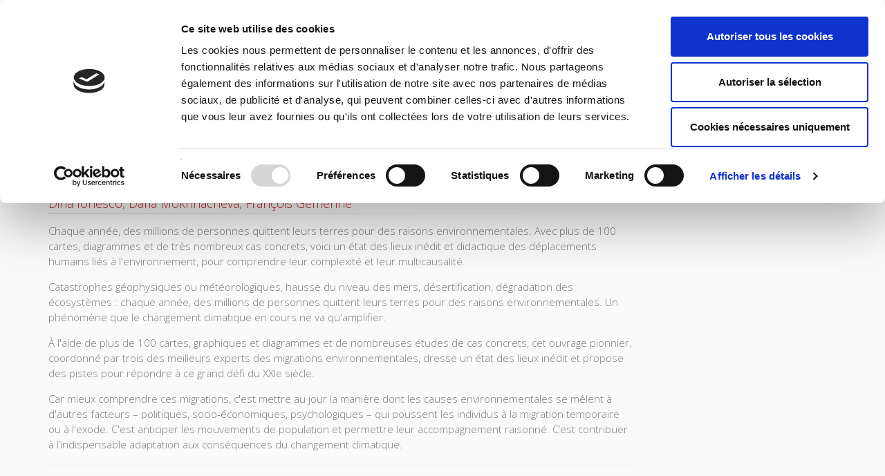

--- FILE ---
content_type: text/html;charset=UTF-8
request_url: https://www.pressesdesciencespo.fr/fr/book/?gcoi=27246100083690&printBook=1
body_size: 59026
content:
<!DOCTYPE html>
<!--[if IE 9]> <html lang="en" class="ie9"> <!--[endif]-->
<!--[if !IE]><!-->
<html lang="en">
	<!--<![endif]-->

	<head>
		<meta charset="utf-8">
		<meta name="author" content="giantchair.com">
			
	
	   <script id="Cookiebot" src="https://consent.cookiebot.com/uc.js" data-cbid="d0f665df-5522-4200-9cfa-f292a4b8a170" data-blockingmode="auto" type="text/javascript"></script>


		<!-- Mobile Meta -->
		<meta name="viewport" content="width=device-width, initial-scale=1.0">
		<!-- Favicon -->
		<link rel="shortcut icon" href="/gcdsimages/favicon.ico">
	
		<!-- Web Fonts -->
		<link href='//fonts.googleapis.com/css?family=Roboto:400,300,300italic,400italic,500,500italic,700,700italic' rel='stylesheet' type='text/css'>
		<link href='//fonts.googleapis.com/css?family=Roboto+Condensed:400,300,300italic,400italic,700,700italic' rel='stylesheet' type='text/css'>
		<link href='//fonts.googleapis.com/css?family=Raleway:700,400,300' rel='stylesheet' type='text/css'>
		<link href='//fonts.googleapis.com/css?family=Lato:900' rel='stylesheet' type='text/css'>
		<link href='//fonts.googleapis.com/css?family=PT+Serif' rel='stylesheet' type='text/css'>
	
		<!-- Cormorant FONTS -->
		<link href="//fonts.googleapis.com/css?family=Cormorant+SC:600" rel="stylesheet">
		<!-- Cinzel+Decorative -->
		<link href="https://fonts.googleapis.com/css?family=Cinzel+Decorative:400,700,900" rel="stylesheet"> 	
			
		<!-- Bootstrap core CSS -->
		<link href="/gcshared/GCresponsiveV1/css/bootstrap.css" rel="stylesheet">

		<!-- Font Awesome CSS -->
		<link href="/gcshared/GCresponsiveV1/fonts/font-awesome/css/font-awesome.css" rel="stylesheet">

		<!-- Fontello CSS -->
		<link href="/gcshared/GCresponsiveV1/fonts/fontello/css/fontello.css" rel="stylesheet">
		
		<!-- Full Calendar CSS file -->
		<link href="/gcshared/GCresponsiveV1/plugins/fullcalendar/fullcalendar.css" rel="stylesheet">
		
		<!-- jPlayer CSS file -->
		<link href="/gcshared/GCresponsiveV1/plugins/jPlayer/css/jplayer.blue.monday.min.css" rel="stylesheet">
			
		<!-- Plugins -->
		<link href="/gcshared/GCresponsiveV1/plugins/magnific-popup/magnific-popup.css" rel="stylesheet">
		
		 	<!-- LOADING FONTS AND ICONS -->
			<link href="https://fonts.googleapis.com/css?family=Open+Sans:300,400,600,700,800&display=swap" rel="stylesheet">
			
			<link rel="stylesheet" type="text/css" href="/gcshared/GCresponsiveV1/plugins/rslider-new/fonts/pe-icon-7-stroke/css/pe-icon-7-stroke.css">
			<link rel="stylesheet" type="text/css" href="/gcshared/GCresponsiveV1/plugins/rslider-new/fonts/font-awesome/css/font-awesome.css">
	
			<!-- REVOLUTION STYLE SHEETS -->
			<link rel="stylesheet" type="text/css" href="/gcshared/GCresponsiveV1/plugins/rslider-new/css/settings.css">
			<!-- REVOLUTION LAYERS STYLES -->	
			
		
		<link href="/gcshared/GCresponsiveV1/css/animations.css" rel="stylesheet">
		<link href="/gcshared/GCresponsiveV1/plugins/owl-carousel/owl.carousel.css" rel="stylesheet">
		<link href="/gcshared/GCresponsiveV1/plugins/owl-carousel/owl.transitions.css" rel="stylesheet">
		<link href="/gcshared/GCresponsiveV1/plugins/hover/hover-min.css" rel="stylesheet">
		<link href="/gcshared/GCresponsiveV1/plugins/morphext/morphext.css" rel="stylesheet">
		
		<!-- slick slider CSS file -->
		<link href="/gcshared/GCresponsiveV1/plugins/slick-slider/slick.css" rel="stylesheet">
		<link href="/gcshared/GCresponsiveV1/plugins/slick-slider/slick-theme.css" rel="stylesheet">
				
		<!-- jQuery-ui CSS file -->
		<link href="/gcshared/GCresponsiveV1/plugins/jQuery-ui/jquery-ui.css" rel="stylesheet">
		
		<!-- Full Calendar CSS file -->
		<link href="/gcshared/GCresponsiveV1/plugins/fullcalendar/fullcalendar.css" rel="stylesheet">
			
		<!-- datepicker CSS file -->
		<link href="/gcshared/GCresponsiveV1/plugins/datepicker/datepicker.min.css" rel="stylesheet">
				
		<!-- MediaPlayer CSS file -->
		<link href="/gcshared/GCresponsiveV1/plugins/mediaelementPlayer/mediaelementplayer.css" rel="stylesheet">

		<!-- the project core CSS file -->
		<link href="/gcshared/GCresponsiveV1/css/style.css" rel="stylesheet" >

		<!-- Color Scheme -->
		<link href="/gcshared/GCresponsiveV1/css/skins/vivid_red.css" rel="stylesheet">
		
				 
		<!-- GCresponsiveV1 css --> 
		<link href="/gcshared/GCresponsiveV1/css/GCresponsiveV1.css?v=1.4.1" rel="stylesheet">
			
		<!-- application custom css -->	
		<link href="/assets/css/sciencespo.css" rel="stylesheet">
			
		
						
			<!-- Google Analytics -->
			<script>
			(function(i,s,o,g,r,a,m){i['GoogleAnalyticsObject']=r;i[r]=i[r]||function(){
			(i[r].q=i[r].q||[]).push(arguments)},i[r].l=1*new Date();a=s.createElement(o),
			m=s.getElementsByTagName(o)[0];a.async=1;a.src=g;m.parentNode.insertBefore(a,m)
			})(window,document,'script','https://www.google-analytics.com/analytics.js','ga');
			
			ga('create', 'UA-1969777-12', 'none');
			ga('send', 'pageview');
			</script>
			<!-- End Google Analytics -->
			
			
				
		
		<script async src="https://static.addtoany.com/menu/page.js"></script>
	<link rel="canonical" href="/fr/book/?GCOI=27246100083690" /><meta property="og:image:secure_url" content="https://www.pressesdesciencespo.fr/fr/resources/titles/27246100083690/images/27246100083690L.jpg">
<meta property="og:image" content="http://www.pressesdesciencespo.fr/fr/resources/titles/27246100083690/images/27246100083690L.jpg">
<meta property="og:image:width" content="702"> 
<meta property="og:image:height" content="1000"> 
<meta property="og:title" content="Atlas des migrations environnementales - Presses de Sciences Po">
<meta property="og:description" content="Dina Ionesco, Daria Mokhnacheva, François Gemenne - Chaque année, des millions de personnes quittent leurs terres pour des raisons environnementales. Avec plus de 100 cartes, diagrammes et de très nombreux cas concrets, voici un état des lieux inédit">
<title>Atlas des migrations environnementales - Presses de Sciences Po</title>
<meta name="description" content="Dina Ionesco, Daria Mokhnacheva, François Gemenne - Chaque année, des millions de personnes quittent leurs terres pour des raisons environnementales. Avec plus de 100 cartes, diagrammes et de très nombreux cas concrets, voici un état des lieux inédit">
<meta name="ROBOTS" content="index,follow">
</head>
	
	
	<body class="no-trans sciencespo">
		
		<!-- scrollToTop -->
		<!-- ================ -->
		<div class="scrollToTop circle"><i class="icon-up-open-big"></i></div>
		
		<!-- page wrapper start -->
		<!-- ================ -->
		<div class="page-wrapper"> 
<div id="page-start"></div>
			<!-- cookies alert container -->		
				

			<!-- header-container start -->
			<div class="header-container">
			 
			
				<!-- header-top start -->
				<!-- classes:  -->
				<!-- "dark": dark version of header top e.g. class="header-top dark" -->
				<!-- "colored": colored version of header top e.g. class="header-top colored" -->
				<!-- ================ -->
				<div class="header-top colored ">
					<div class="container">
						<div class="row">
							<div class="col-xs-3 col-sm-6 col-md-9">
								
								<!-- header-top-first start -->
								<!-- ================ -->
								<div class="header-top-first clearfix">
									
									
									
									
								</div>
								<!-- header-top-first end -->
							</div>
							<div class="col-xs-9 col-sm-6 col-md-3">
								<div class="header-top-menu clearfix">
									<!-- header-top-second start -->
									<!-- ================ -->
									<div id="header-top-second"  class="clearfix">
										<!-- header top dropdowns start -->
										<!-- ================ -->
										<div class="header-top-dropdown text-right">
											
												
<div class="btn-group dropdown">
			<button type="button" class="btn dropdown-toggle btn-default btn-sm" data-toggle="dropdown">
			<i class="fa fa-globe pr-10"></i> Français </button>
			<ul class="dropdown-menu dropdown-menu-right dropdown-animation">
				  
				   <li>
						<a href="https://www.pressesdesciencespo.fr/en/book/?gcoi=27246100083690&printBook=1" class="btn btn-default btn-xs">English</a>
						
				   </li>
				   
		  </ul>
</div>
											
										</div>
										<!--  header top dropdowns end -->
									</div>
									<!-- header-top-second end -->
								
								
									<!-- header dropdown buttons -->
									<div class="header-dropdown-buttons hidden-xs ">
										<div class="btn-group dropdown">
											<button type="button" data-placement="bottom" title=" Rechercher " class="btn dropdown-toggle searchbarshow" data-toggle="dropdown"><i class="icon-search"></i></button>
											<ul class="dropdown-menu dropdown-menu-right dropdown-animation">
												<li>
													<form role="search" class="search-box margin-clear" method="get" action="https://www.pressesdesciencespo.fr/fr/search/">
														<input type="hidden" name="fa" value="results">
														
																<input type="hidden" class="form-control" id="csrftoken" value="34B9434D5B64FA7A462F93F9D2ED09EE7DD6F10B" name="csrftoken">
														  	
														<div class="form-group has-feedback">
															<input type="text" class="form-control lowercase" value="" placeholder=" Rechercher " name="searchtext">
															<i class="icon-search form-control-feedback" id="quicksearchbutton"></i>
															<a href="https://www.pressesdesciencespo.fr/fr/advancedsearch/" class="lowercase pull-right"> Recherche avancée </a>
														</div>
													</form>
												</li>
											</ul>
										</div>
										<div class="btn-group ">
																			
											<a data-toggle="tooltip" data-placement="bottom" title=" Panier d'achats "  href="https://www.pressesdesciencespo.fr/fr/cart" class="btn dropdown-toggle"><i class="icon-basket-1"></i></a> 
											
										</div>
										<div class="btn-group ">
											
											<a data-toggle="tooltip" data-placement="bottom" title=" Mon compte " href="https://www.pressesdesciencespo.fr/fr/account" class="btn dropdown-toggle"><i class="fa fa-user"></i></a>
											
										</div>
											
									</div>
									<!-- header dropdown buttons end-->
									
								</div>
			</div>
						</div>
					</div>
				</div>
				<!-- header-top end -->
					
				<!-- header start -->
				<!-- classes:  -->
				<!-- "fixed": enables fixed navigation mode (sticky menu) e.g. class="header fixed clearfix" -->
				<!-- "dark": dark version of header e.g. class="header dark clearfix" -->
				<!-- "full-width": mandatory class for the full-width menu layout -->
				<!-- "centered": mandatory class for the centered logo layout -->
				<!-- ================ --> 
				<header class="header   fixed   clearfix">
					
					<div class="container">
						<div class="row">
							<div class="col-md-3">
								<!-- header-left start -->
								<!-- ================ -->
								<div class="header-left clearfix">
									<!-- header dropdown buttons -->
									<div class="header-dropdown-buttons visible-xs ">
										<div class="btn-group dropdown">
											<button type="button" data-placement="bottom" title=" Rechercher " class="btn dropdown-toggle searchbarshow" data-toggle="dropdown"><i class="icon-search"></i></button>
											<ul class="dropdown-menu dropdown-menu-right dropdown-animation">
												<li>
													<form role="search" class="search-box margin-clear" method="get" action="https://www.pressesdesciencespo.fr/fr/search/">
														<input type="hidden" name="fa" value="results">
														
																<input type="hidden" class="form-control" id="csrftoken" value="34B9434D5B64FA7A462F93F9D2ED09EE7DD6F10B" name="csrftoken">
														  	
														<div class="form-group has-feedback">
															<input type="text" class="form-control lowercase" value="" placeholder=" Rechercher " name="searchtext">
															<i class="icon-search form-control-feedback" id="quicksearchbutton"></i>
															<a href="https://www.pressesdesciencespo.fr/fr/advancedsearch/" class="lowercase pull-right"> Recherche avancée </a>
														</div>
													</form>
												</li>
											</ul>
										</div>
										<div class="btn-group ">
											
											<a data-toggle="tooltip" data-placement="bottom" title=" Panier d'achats "  href="https://www.pressesdesciencespo.fr/fr/cart" class="btn dropdown-toggle"><i class="icon-basket-1"></i></a> 
											
										</button>
										
										</div>
										<div class="btn-group ">
											<a data-toggle="tooltip" data-placement="bottom" title=" Mon compte " href="https://www.pressesdesciencespo.fr/fr/account" class="btn dropdown-toggle"><i class="fa fa-user"></i></a>
											
										</div>
												
									</div>
									<!-- header dropdown buttons end-->

									<!-- logo -->
									<div id="logo" class="logo">
																			
										
											<div class="media" style="margin:0">
												<div class="media-left"><a href="https://www.pressesdesciencespo.fr/fr"><img id="logo_img" 
												src="/gcdsimages/sciencespologo.png" alt="logo" 
												style="height:50px"></a></div>
												<div class="media-body"></div>
											</div>
										
									</div>
									
								</div>
								<!-- header-left end -->

							</div>
							<div class="col-md-9 header-menu">
					
								<!-- header-right start -->
								<!-- ================ -->
								<div class="header-right clearfix">
									
								<!-- main-navigation start -->
								<!-- classes: -->
								<!-- "onclick": Makes the dropdowns open on click, this the default bootstrap behavior e.g. class="main-navigation onclick" -->
								<!-- "animated": Enables animations on dropdowns opening e.g. class="main-navigation animated" -->
								<!-- "with-dropdown-buttons": Mandatory class that adds extra space, to the main navigation, for the search and cart dropdowns -->
								<!-- ================ -->
								<div class="main-navigation  animated with-dropdown-buttons">

									<!-- navbar start -->
									<!-- ================ -->
									<nav class="navbar navbar-default" role="navigation">
										<div class="container-fluid">

											<!-- Toggle get grouped for better mobile display -->
											<div class="navbar-header">
												<button type="button" class="navbar-toggle" data-toggle="collapse" data-target="#navbar-collapse-1">
													<span class="sr-only">Toggle navigation</span>
													<span class="icon-bar"></span>
													<span class="icon-bar"></span>
													<span class="icon-bar"></span>
												</button>
												
											</div>

											<!-- Collect the nav links, forms, and other content for toggling -->
											<div class="collapse navbar-collapse" id="navbar-collapse-1">
												<!-- main-menu -->
												<ul class="nav navbar-nav ">
													
														

<!-- mega-menu start -->
        													
		<li class="dropdown ">
		<a class="dropdown-toggle" data-toggle="dropdown" href="https://www.pressesdesciencespo.fr/fr">Accueil</a>
														<ul class="dropdown-menu">
														
														<li >
   <a  href="/fr/info/?fa=presentation">Présentation</a>
   </li>
<li >
   <a  href="/fr/review">Revues
</a>
   
</li>
<li >
   <a  href="/fr/author">Auteurs
</a>
</li>
<li >
   <a  href="/fr/collection">Collections
</a>
</li>	
															
														</ul>
													</li>
<!-- mega-menu end -->



													
		<li >
		<a  href="https://www.pressesdesciencespo.fr/fr/catalog/?category_ID=506">Environnement</a>
														
		</li>


													
		<li >
		<a  href="https://www.pressesdesciencespo.fr/fr/catalog/?category_ID=501">Histoire</a>
														
		</li>


													
		<li >
		<a  href="https://www.pressesdesciencespo.fr/fr/catalog/?category_ID=505">International</a>
														
		</li>


													
		<li >
		<a  href="https://www.pressesdesciencespo.fr/fr/catalog/?category_ID=502">Politique</a>
														
		</li>


													
		<li >
		<a  href="https://www.pressesdesciencespo.fr/fr/catalog/?category_ID=504">Société</a>
														
		</li>


													
													
												</ul>
												<!-- main-menu end -->
												
												
												
											</div>

										</div>
									</nav>
									<!-- navbar end -->

								</div>
								<!-- main-navigation end -->	
								</div>
								<!-- header-right end -->
					
							</div>
						</div>
					</div>
					
				</header>
				<!-- header end -->
			</div>
			<!-- header-container end --> <!-- breadcrumb name for default Start-->

<!-- breadcrumb name for default End-->
<!-- breadcrumb start -->
		<!-- ================ -->
		
			<div class="breadcrumb-container ">
				<div class="container">
					<ol class="breadcrumb">
						<li><i class="fa fa-home pr-10"></i><a href="https://www.pressesdesciencespo.fr/fr">Accueil</a></li>
						
							
							<li class="active">Atlas des migrations environnementales</li>
							
					</ol>
				</div>		
			</div>
		
<!-- breadcrumb end --> 
	<style type="text/css">
		.header-top,.header-menu,
		.social-container,
		.breadcrumb-container,
		.buy-button-container,
		.realated-tiles-container,
		#footer,.sidebar-container,.news-letter-container,
		.tablist-heading,.read-more-btn {
			display:none
		}
		.tab-content .tab-pane {
			display:block;
			opacity:1;
		}
		#h2tabGBSPreview,#h2tabComments {
			display:none;
		}
		#longerdescr{
			display:block;
		}
		.main .col-md-3,.main .col-md-9 {
			float:none
		}
		#h2tabtableContents p,.dl-horizontal{
			padding-left: 30px;
		}
		.space-top {
		    padding-top: 20px;
		    font-size: 20px;
		    font-weight: 600;
		}
		.pv-30 {
		    padding-top: 0px;
		    padding-bottom: 0px;
		}
		.fixed-header-on .header.fixed.animated {
    		display: none;
    	}
    	.scrollToTop {
    		display: none;
    	}
    	.overlay-container:hover .overlay-link {
		    
		    opacity: 0;
		}	    
	</style>
	<script type='text/javascript'>
		window.onload = function() { window.print(); }
	</script>	
	

<!-- main-container start -->
<!-- ================ -->
<section class="main-container light-gray-bg">

	<div class="container">
		<div class="row">

			<!-- main start -->
			<!-- ================ -->
			<div class="main col-md-12">

				<div class="row">
					<div class="col-md-3">
						<!-- pills start -->
						<!-- ================ -->
						<!-- Nav tabs -->
						<ul class="nav nav-pills" role="tablist">
							<li class="active"><a href="#pill-1" role="tab" data-toggle="tab" title="images"><i class="fa fa-camera pr-5 fadeInDown animated infinite"></i> Images </a></li>
									
						</ul>
						<!-- Tab panes -->
						<div class="tab-content clear-style">
							<div class="tab-pane active" id="pill-1">
								<div class="owl-carousel content-slider-with-large-controls">
									<div class="overlay-container overlay-visible">
										
										<img src="/resources/titles/27246100083690/images/27246100083690L.jpg"  alt="" />
												<a href="/resources/titles/27246100083690/images/27246100083690L.jpg" class="popup-img overlay-link" title=""><i class="icon-plus-1"></i></a>
												
										
									</div>
										
								</div>
							</div>
							
						</div><!-- pills end -->
						
					</div>
					<div class="col-md-9 pv-30">
						<!-- page-title start -->
						<!-- ================ -->
						<h1 class="page-title book-title">Atlas des migrations environnementales</h1>
						<h2 class="book-subtitle"> <br>
							Première édition 
						</h2>
						
							
										<div class="titleRolePersons">
											 <a href="https://www.pressesdesciencespo.fr/fr/author/?person_ID=1839">Dina Ionesco</a>, <a href="https://www.pressesdesciencespo.fr/fr/author/?person_ID=1840">Daria Mokhnacheva</a>, <a href="https://www.pressesdesciencespo.fr/fr/author/?person_ID=1335">François Gemenne</a>
										</div>
											
						
						<div class="separator-2"></div>
						<!-- page-title end -->
						
							<div class="description-container">	
								
									<p>Chaque année, des millions de personnes quittent leurs terres pour des raisons environnementales. Avec plus de 100 cartes, diagrammes et de très nombreux cas concrets, voici un état des lieux inédit et didactique des déplacements humains liés à l'environnement, pour comprendre leur complexité et leur multicausalité.
									<a href="#longerdescr" class="btn-sm-link read-more-btn" style="white-space:nowrap" data-toggle="collapse"><i class="fa fa-angle-double-down text-default"></i> Lire la suite </a> </p>
									
									<div id="longerdescr" class="collapse">
											
											<p>Catastrophes géophysiques ou météorologiques, hausse du niveau des mers, désertification, dégradation des écosystèmes&nbsp;: chaque année, des millions de personnes quittent leurs terres pour des raisons environnementales. Un phénomène que le changement climatique en cours ne va qu'amplifier.</p>

<p>À l'aide de plus de 100 cartes, graphiques et diagrammes et de nombreuses études de cas concrets, cet ouvrage pionnier, coordonné par trois des meilleurs experts des migrations environnementales, dresse un état des lieux inédit et propose des pistes pour répondre à ce grand défi du XXIe siècle.</p>

<p>Car mieux comprendre ces migrations, c'est mettre au jour la manière dont les causes environnementales se mêlent à d'autres facteurs – politiques, socio-économiques, psychologiques – qui poussent les individus à la migration temporaire ou à l'exode. C'est anticiper les mouvements de population et permettre leur accompagnement raisonné. C’est contribuer à l’indispensable adaptation aux conséquences du changement climatique.</p> 
									</div>
								
								<hr class="mb-10">	
							</div>		
							
						<div class="clearfix mb-20 social-container ">
							<style>
							/* Make the AddToAny follow buttons fully rounded. */
							.a2a_kit .a2a_svg { border-radius: 50% !important;}							
							</style>
							<div class="a2a_kit a2a_kit_size_32 a2a_default_style" data-a2a-icon-color="lightgrey">
								<a class="a2a_button_facebook"></a>
								<a class="a2a_button_twitter"></a>
								<a class="a2a_button_whatsapp"></a>
								<a class="a2a_dd"></a>
							</div>
						</div>
							
	

<style>
.product{
    font-size: 14px ;
	line-height:40px;
}

.DRM {
    font-size: 0.85em ;
    z-index:100;
    cursor:pointer;
}

.formatName{
	font-weight:bold;	
}

.formatmessage{
	padding-left:30px;	
}

.listPrice{
	text-decoration:line-through;	
}

.NotifyButton{
 margin: 2px 0;
}
		
.emailNotify{
 padding-right: 2px;
}
	
 
.cartPagetext {
	font-size: 11px;
}	

.retailericon {
	     margin: 0 2px;
	/*margin-bottom: -0.2em;*/
	display: inline-block;
}	

.retailericon:hover { 
	-moz-box-shadow: 0 0 2px #ccc; 
	-webkit-box-shadow: 0 0 2px #ccc; 
	box-shadow: 0 0 2px #ccc; 
} 
  
</style>

		<div class="light-gray-bg p-20 bordered clearfix buy-button-container">
				
		<div class="clearfix mb-10 formatbuyblock">
				<span class="product price"><i class="icon-tag pr-10 buybullet"></i>Livre broché 
			
			<span class="priceInfo">-  </span>

			
					<span class="directPrice">25,00&nbsp;&euro;</span>
				
				</span>
				
					<div class="product elements-list pull-right clearfix">
						
							<a  href="https://www.pressesdesciencespo.fr/fr/cart/?fa=additem&gcoi=27246100083690&item_id=3_9442_6400" 
								class="buyButton margin-clear btn btn-default">Acheter</a>
						
						
				</div>
				
		</div>
	
		</div>
		

					</div>
				</div>
			</div>
			<!-- main end -->

		</div>
	</div>
</section>
<!-- main-container end --> 
<!-- section start -->
<!-- ================ -->
<section class="pv-30 white-bg">
<div class="container">
	<div class="row">
		<div class="col-md-8 tabWidth">
			<!-- Nav tabs -->
			<ul class="nav nav-tabs style-4 tablist-heading" role="tablist">
				
					<li class="active"><a href="#h2tabDetails" role="tab" data-toggle="tab"><i class="fa fa-files-o pr-5"></i>
						Spécifications </a></li>
					<li><a href="#h2tabFormats" role="tab" data-toggle="tab"><i class="fa fa-cubes pr-5"></i>
						Formats </a></li>
					
						<li><a href="#h2tabReviews" role="tab" data-toggle="tab"><i class="fa fa-newspaper-o pr-5"></i> 
						Presse </a></li>
					
						<li><a href="#h2tabtableContents" role="tab" data-toggle="tab"><i class="fa fa-list-ul pr-5"></i> 
						Sommaire </a></li>
					
				
				
			</ul>
			<!-- Tab panes -->
			<div class="tab-content padding-top-clear padding-bottom-clear">
				
				<div class="tab-pane fade in active " id="h2tabDetails">
					<h4 class="space-top"> Spécifications </h4>
					<hr>
					<dl class="dl-horizontal">
						<dt> Éditeur </dt>
<dd> Presses de Sciences Po 
</dd>



			<dt>Auteur</dt>
			<dd class="contrib-list">
		 <a href="https://www.pressesdesciencespo.fr/fr/author/?person_ID=1839">Dina Ionesco</a>, <a href="https://www.pressesdesciencespo.fr/fr/author/?person_ID=1840">Daria Mokhnacheva</a>, <a href="https://www.pressesdesciencespo.fr/fr/author/?person_ID=1335">François Gemenne</a><span>,</span> 
	<dt> Collection </dt>
	<dd>	
		 
				  <a href="https://www.pressesdesciencespo.fr/fr/collection/?collection_id=345">Atlas</a> 
	</dd>

	<dt> Langue </dt>
	<dd> français</dd>

	<dt> Mots clés </dt> 
	<dd><a href="https://www.pressesdesciencespo.fr/fr/search?fa=tags&tag=Changement%20climatique">Changement climatique</a>, <a href="https://www.pressesdesciencespo.fr/fr/search?fa=tags&tag=Conflits">Conflits</a>, <a href="https://www.pressesdesciencespo.fr/fr/search?fa=tags&tag=environnement">environnement</a>, <a href="https://www.pressesdesciencespo.fr/fr/search?fa=tags&tag=G%C3%A9opolitique">Géopolitique</a>, <a href="https://www.pressesdesciencespo.fr/fr/search?fa=tags&tag=Gouvernance">Gouvernance</a>, <a href="https://www.pressesdesciencespo.fr/fr/search?fa=tags&tag=Migrations">Migrations</a>, <a href="https://www.pressesdesciencespo.fr/fr/search?fa=tags&tag=N%C3%A9gociations%20internationales">Négociations internationales</a>, <a href="https://www.pressesdesciencespo.fr/fr/search?fa=tags&tag=S%C3%A9curit%C3%A9%20humaine">Sécurité humaine</a>
	</dd>

		<dt> Catégorie (éditeur) </dt> 
		<dd> 
					<a href="https://www.pressesdesciencespo.fr/fr/catalog/?cat_id=245">Internet Hierarchy</a> > 
					<a href="https://www.pressesdesciencespo.fr/fr/catalog/?cat_id=246">Géopolitique</a> > 
					<a href="https://www.pressesdesciencespo.fr/fr/catalog/?cat_id=259">Developpement / durable</a> </dd>
	
		<dt> Catégorie (éditeur) </dt> 
		<dd> 
					<a href="https://www.pressesdesciencespo.fr/fr/catalog/?cat_id=245">Internet Hierarchy</a> > 
					<a href="https://www.pressesdesciencespo.fr/fr/catalog/?cat_id=508">Domaines</a> > 
					<a href="https://www.pressesdesciencespo.fr/fr/catalog/?cat_id=510">Politiques de la Terre</a> </dd>
	
		<dt> Catégorie (éditeur) </dt> 
		<dd> 
					<a href="https://www.pressesdesciencespo.fr/fr/catalog/?cat_id=245">Internet Hierarchy</a> > 
					<a href="https://www.pressesdesciencespo.fr/fr/catalog/?cat_id=246">Géopolitique</a> > 
					<a href="https://www.pressesdesciencespo.fr/fr/catalog/?cat_id=261">Questions migratoires</a> </dd>
	
		<dt> Catégorie (éditeur) </dt> 
		<dd> 
					<a href="https://www.pressesdesciencespo.fr/fr/catalog/?cat_id=245">Internet Hierarchy</a> > 
					<a href="https://www.pressesdesciencespo.fr/fr/catalog/?cat_id=506">Environnement</a> </dd>
	
		<dt> Catégorie (éditeur) </dt> 
		<dd> 
					<a href="https://www.pressesdesciencespo.fr/fr/catalog/?cat_id=245">Internet Hierarchy</a> > 
					<a href="https://www.pressesdesciencespo.fr/fr/catalog/?cat_id=246">Géopolitique</a> </dd>
	
		<dt> Catégorie (éditeur) </dt> 
		<dd> 
					<a href="https://www.pressesdesciencespo.fr/fr/catalog/?cat_id=245">Internet Hierarchy</a> > 
					<a href="https://www.pressesdesciencespo.fr/fr/catalog/?cat_id=505">International</a> </dd>
	
		<dt>BISAC Subject Heading</dt> <dd>POL000000 POLITICAL SCIENCE</dd>
	
		<dt>BIC subject category (UK)</dt> <dd>R Earth sciences, geography, environment, planning</dd>
	
		<dt>Code publique Onix</dt> <dd>01 Grand public</dd>
	
		<dt>CLIL (Version 2013-2019 ) </dt> <dd>3898 CARTES GEOGRAPHIQUES ET ATLAS > 3283 SCIENCES POLITIQUES</dd>
	
	<dt> Crédit </dt>
	<dd>Presses de Sciences Po</dd>	

	<dt> Date de première publication du titre </dt>
	<dd> 17 mars 2016 </dd>	

		
	<dt> Code Identifiant de classement sujet </dt>
	<dd> Classification thématique Thema: Sciences politiques et théorie<br>
			Classification thématique Thema: Cartes et atlas de voyage<br>
			
	</dd>															
	
	<dt> Type d'ouvrage </dt><dd>Monographie</dd>

	<dt> Avec </dt><dd>Index, Bibliographie, Appendices</dd>	

					</dl>
					<hr>
				</div>
				<div class="tab-pane fade " id="h2tabFormats">
					
					       					
					
						<h4 class="space-top">Livre broché</h4>
							<hr>
							<dl class="dl-horizontal">
								
	<dt> Date de publication  </dt><dd>17 mars 2016</dd>					

	<dt> ISBN-13  </dt><dd>978-2-7246-1655-2</dd>					

	<dt> Contenu du produit  </dt><dd> Text (eye-readable), Figures, diagrams, charts, graphs, Maps and/or other cartographic content</dd>					

	<dt> Illustrations  </dt>
	<dd> 100 cartes 
	</dd>					

	<dt> Ampleur  </dt>
	<dd> Nombre de pages de contenu principal : 152 
	</dd>					

	<dt> Code interne  </dt><dd>9782724616552</dd>					

		<dt> Format  </dt><dd>21 x 29,7 x 1 cm</dd>					
	
		<dt> Poids  </dt><dd>578 grammes</dd>					
		
					<dt> Prix  </dt>
					<dd>25,00&nbsp;&euro;</dd>
			
		<dt>ONIX XML</dt>
		<dd><a href="../onix/?isbn=9782724616552" target="new">Version 2.1</a>,
					 <a href="../onix/3/?isbn=9782724616552" target="new">Version 3</a></dd>					

							</dl>
							<hr>	
						
					
				</div>
				
				<div class="tab-pane fade " id="h2tabGBSPreview">
					<style>
						#viewerCanvas table{display:none;}
					</style>
					<h4 class="space-top"> Google Livres Aperçu </h4><hr>
					<div id="viewerCanvas" style="width: 720px; height: 1000px; background-color: gray; display:none"></div>
					
				</div>
				
				<div class="tab-pane fade" id="h2tabReviews">
					
					
					   	   <!-- comment start -->
								<div class="comment clearfix">
									<div class="comment-avatar">
										<img class="img-circle" src="/gcshared/GCresponsiveV1/images/avatar.jpg" alt="avatar">
									</div>
									<header>
										<h3>Atlas des migrations environnementales</h3>
										<div class="comment-meta"> 
											
													 - <a href="https://www.futuribles.com/fr/bibliographie/notice/atlas-des-migrations-environnementales/" target="_blank">Furturibles</a>
												26 sept. 2016
											
										</div>
									</header>
									<dl class="dl-horizontal">
										
											<dt> Source  </dt>
											<dd>
												 Julien Damon	
											</dd>
										 
											<dt></dt>
											<dd><a target="_blank" href="https://www.futuribles.com/fr/bibliographie/notice/atlas-des-migrations-environnementales/" class="btn btn-animated btn-default btn-sm">https://www.futuribles.com/fr/bibliographie/notice<i class="pl-10 fa fa-globe"></i></a></dd>		
										
										
									</dl>
									<div class="comment-content">
										<div class="comment-body clearfix">
											
											
	<a name="1section"></a>
	" [...] Ce bel ouvrage au format magazine, à cartographie et iconographie très soignées, constitue un instrument indispensable quand on s'intéresse aux migrations, environnementales et autres, en cherchant à saisir ce qui est forcé et ce qui est volontaire, ce qui est permanent et ce qui est transitoire, ce qui est fait et ce qu'il pourrait être possible de faire. "<div></div>

											<p></p>
											
										</div>
									</div>
								</div>
					
					
					
					   	   <!-- comment start -->
								<div class="comment clearfix">
									<div class="comment-avatar">
										<img class="img-circle" src="/gcshared/GCresponsiveV1/images/avatar.jpg" alt="avatar">
									</div>
									<header>
										<h3>Atlas des migrations environnementales</h3>
										<div class="comment-meta"> 
											
													 - <a href="https://lectures.revues.org/21005" target="_blank">Liens socio</a>
												15 juin 2016
											
										</div>
									</header>
									<dl class="dl-horizontal">
										
											<dt> Source  </dt>
											<dd>
												 Kimberley Mees	
											</dd>
										 
											<dt></dt>
											<dd><a target="_blank" href="https://lectures.revues.org/21005" class="btn btn-animated btn-default btn-sm">https://lectures.revues.org/21005<i class="pl-10 fa fa-globe"></i></a></dd>		
										
										
									</dl>
									<div class="comment-content">
										<div class="comment-body clearfix">
											
											
	<a name="2section"></a>
	" [...] La présentation du sujet sous forme d'atlas change de l’approche textuelle habituelle et rend la lecture agréable. Même si certains schémas restent relativement complexes, parfois inutilement, ou sont redondants, les graphes contraignent à la simplification des données et permettent de visualiser les enjeux sous forme synthétique. C’est pourquoi il est un outil indispensable pour appréhender l’actualité contemporaine et l’enjeu majeur pour notre société qu’est la question migratoire."<div></div>

											<p></p>
											
										</div>
									</div>
								</div>
					
					
						
					
				</div>
				
			<div class="tab-pane fade " id="h2tabtableContents">
					<h4 class="space-top"> Sommaire </h4>
					<hr>
					<p><strong>Préfaces</strong></p>

<p>Pour une vision élargie des migrations environnementales</p>

<p><em>Préface de William Lacy Swing</em></p>

<p>&nbsp;</p>

<p>Le dérèglement climatique, l'ultime injustice</p>

<p><em>Préface de Nicolas Hulot</em></p>

<p>&nbsp;</p>

<p>Un potentiel à reconnaître et à valoriser</p>

<p><em>Préface de Monique Barbut</em></p>

<p>&nbsp;</p>

<p><strong>Migrations actuelles, migrations environnementales</strong></p>

<p>Une longue histoire</p>

<p>Un enjeu politique ?</p>

<p>Un monde en mouvement</p>

<p>Géographie de la recherche</p>

<p>Quantifier et prévoir</p>

<p>Catastrophes et déplacements</p>

<p>Migrations forcées et volontaires</p>

<p>Distances et trajectoires</p>

<p>Migrations temporaires ou permanentes</p>

<p>Migrations de retour</p>

<p>Réinstallation</p>

<p>Immobilité</p>

<p>Migrations de confort</p>

<p>&nbsp;</p>

<p><strong>Facteurs de migrations environnementales</strong></p>

<p>Catastrophes géophysiques</p>

<p>Inondations, tempêtes et glissements de terrain</p>

<p>Sécheresses, températures extrêmes, feux de forêt</p>

<p>Dégradation des écosystèmes</p>

<p>Montée des océans et risques côtiers</p>

<p>Accidents industriels</p>

<p>Infrastructures et accaparement des terres</p>

<p>Les effets du changement climatique</p>

<p>Multi-causalité de la migration</p>

<p>Facteurs individuels</p>

<p>&nbsp;</p>

<p><strong>Défis et opportunités</strong></p>

<p>Bouleversements des mobilités traditionnelles</p>

<p>Migrations pendulaires</p>

<p>Développement, adaptation, gestion des risques</p>

<p>Des zones à risques toujours plus peuplées</p>

<p>Urbanisation</p>

<p>Sécurité et conflits</p>

<p>Déplacements de masse</p>

<p>Protection des droits de l'homme</p>

<p>Stratégies individuelles d'adaptation</p>

<p>Migrations des femmes et des hommes</p>

<p>&nbsp;</p>

<p><strong>Gouvernance et réponses politiques</strong></p>

<p>Coût des migrations environnementales</p>

<p>Financer l'action</p>

<p>Droit international</p>

<p>Vers un nouveau cadre juridique</p>

<p>Cadres législatifs régionaux</p>

<p>À la croisée des agendas internationaux</p>

<p>Espaces de consultation régionaux</p>

<p>Les organisations internationales</p>

<p>Migration et politiques d’adaptation</p>

<p>Bonnes pratiques de gestion des catastrophes</p>

<p>Bonnes pratiques d’adaptation et de développement</p>

					<hr>
			</div>	
			
	</div>
</div>


<!-- sidebar start -->
<!-- ================ -->
	
	<aside class="col-md-4 col-lg-3 col-lg-offset-1 sidebar-container">
		<div class="sidebar">
			<div class="block clearfix">
				<h3 class="title"><span class="text-muted">Titres</span> <span class="text-default">liés</span></h3>
				<div class="separator-2"></div>									
				
					<div class="clearfix">
						
						<div  class="carousel side-bar-slider slide" >
							
						</div>
						
					</div>
				

					<div class="media margin-clear">
						
						<div class="media-left">
							<div class="overlay-container">
								<img class="media-object xscover" src="/resources/titles/27246100226120/images/27246100226120XS.jpg" alt="blog-thumb">
								<a href="https://www.pressesdesciencespo.fr/fr/book/?gcoi=27246100226120" class="overlay-link small"><i class="fa fa-link"></i></a>
							</div>
						</div>
						<div class="media-body">
							<h6 class="media-heading"><a href="https://www.pressesdesciencespo.fr/fr/book/?gcoi=27246100226120">Atlas du numérique</a></h6>
							
						</div>
						<hr>
						
					</div>
				

					<div class="media margin-clear">
						
						<div class="media-left">
							<div class="overlay-container">
								<img class="media-object xscover" src="/resources/titles/27246100830530/images/27246100830530XS.jpg" alt="blog-thumb">
								<a href="https://www.pressesdesciencespo.fr/fr/book/?gcoi=27246100830530" class="overlay-link small"><i class="fa fa-link"></i></a>
							</div>
						</div>
						<div class="media-body">
							<h6 class="media-heading"><a href="https://www.pressesdesciencespo.fr/fr/book/?gcoi=27246100830530">Atlas espace mondial</a></h6>
							
						</div>
						<hr>
						
					</div>
				

					<div class="media margin-clear">
						
						<div class="media-left">
							<div class="overlay-container">
								<img class="media-object xscover" src="/resources/titles/27246100657660/images/27246100657660XS.jpg" alt="blog-thumb">
								<a href="https://www.pressesdesciencespo.fr/fr/book/?gcoi=27246100657660" class="overlay-link small"><i class="fa fa-link"></i></a>
							</div>
						</div>
						<div class="media-body">
							<h6 class="media-heading"><a href="https://www.pressesdesciencespo.fr/fr/book/?gcoi=27246100657660">Atlas de l'Anthropocène</a></h6>
							
						</div>
						<hr>
						
					</div>
				

					<div class="media margin-clear">
						
						<div class="media-left">
							<div class="overlay-container">
								<img class="media-object xscover" src="/resources/titles/27246100444320/images/27246100444320XS.jpg" alt="blog-thumb">
								<a href="https://www.pressesdesciencespo.fr/fr/book/?gcoi=27246100444320" class="overlay-link small"><i class="fa fa-link"></i></a>
							</div>
						</div>
						<div class="media-body">
							<h6 class="media-heading"><a href="https://www.pressesdesciencespo.fr/fr/book/?gcoi=27246100444320">Atlas du renseignement</a></h6>
							
						</div>
						<hr>
						
					</div>
				

					<div class="media margin-clear">
						
						<div class="media-left">
							<div class="overlay-container">
								<img class="media-object xscover" src="/resources/titles/27246100249530/images/27246100249530XS.jpg" alt="blog-thumb">
								<a href="https://www.pressesdesciencespo.fr/fr/book/?gcoi=27246100249530" class="overlay-link small"><i class="fa fa-link"></i></a>
							</div>
						</div>
						<div class="media-body">
							<h6 class="media-heading"><a href="https://www.pressesdesciencespo.fr/fr/book/?gcoi=27246100249530">Atlas des mondes urbains</a></h6>
							
						</div>
						<hr>
						
					</div>
				
				
			</div>
		</div>
	</aside>
	<!-- sidebar end -->

</div>
</div>
</section>
<!-- section end --> <!-- footer top start -->
<!-- ================ -->

<div class="news-letter-container  default-hovered footer-top animated-text full-width-section">
	<div class="container">
		<div class="row">
			<div class="col-md-12">
				<div class="call-to-action text-center">
					<div class="row">
					
						
						<div class="col-sm-8">
							<h2 class="title">Abonnez-vous à nos revues</h2><h2 class="title">Abonnez-vous à nos revues</h2>
						</div>
						<div class="col-sm-4">
							<!-- Newsletter trigger modal -->
							<p class="mt-10">
								<a href="https://www.pressesdesciencespo.fr/fr/info/?fa=text84" class="btn btn-animated btn-lg btn-gray-transparent" >
									Je m’abonne<i class="fa fa-newspaper-o pl-20"></i>
								</a>
							</p>
						</div>
					</div>
				</div>
			</div>
		</div>
	</div>
</div>
<!-- footer top end --> <!-- footer start (Add "dark" class to #footer in order to enable dark footer) -->
			<!-- ================ -->
			<footer id="footer" class="clearfix ">

				<!-- .footer start -->
				<!-- ================ -->
				<div class="footer">
					<div class="container">
						<div class="footer-inner">
							<div class="row">
								<div class="col-md-3">
									<div class="footer-content">
										<div class="logo-footer">
											<img src="/gcdsimages/sciencespologo.png" alt="logo" width=140 class="inline"></div>
											<br>
<p>Maison d'édition dédiée aux sciences humaines et sociales, les Presses de Sciences Po participent depuis leur création en 1976 à la transmission des savoirs et des idées <a href="/fr/info/?fa=presentation">continuer</a></p>

<div class="separator-2"> </div>

<nav>
<ul class="nav nav-pills nav-stacked">
      
        <li><a href="/fr/contactus">Contacts</a></li>
	<li><a href="/fr/info/?fa=Rights">Foreign Rights</a></li>
	<li><a href="/fr/info/?fa=libraire">Pour les libraires</a></li>
	<li><a href="/fr/info/?fa=infoslegales">Conditions générales</a></li>
	<li><a href="https://secure.pressesdesciencespo.fr/fr/account/?fa=PersoLoginForm&setreturn=%2Ffr%2Faccount%2Findex%2Ecfm%3F">Mon compte</a></li>
</ul>
</nav>

									</div>
								</div>
								<div class="col-md-3">
									<div class="footer-content">
										
												<h2 class="title">
													À paraître
													
												</h2>
												<div class="separator-2"></div>
												
													<div class="media margin-clear">
														<div class="media-left">
															<div class="overlay-container">
																<img class="media-object xscover" src="/resources/titles/27246100010110/images/27246100010110XS.jpg" alt="blog-thumb">
																<a href="https://www.pressesdesciencespo.fr/fr/book/?gcoi=27246100010110" class="overlay-link small"><i class="fa fa-link"></i></a>
															</div>
														</div>
														<div class="media-body">
															<h6 class="media-heading"><a href="https://www.pressesdesciencespo.fr/fr/book/?gcoi=27246100010110">Réguler sans contraindre</a></h6>
														<p class="small margin-clear"><i class="fa fa-calendar pr-10"></i>23 janv. 2026</p>
														</div>
														<hr>
													</div>
													
												
													<div class="media margin-clear">
														<div class="media-left">
															<div class="overlay-container">
																<img class="media-object xscover" src="/resources/titles/27246100636740/images/27246100636740XS.jpg" alt="blog-thumb">
																<a href="https://www.pressesdesciencespo.fr/fr/book/?gcoi=27246100636740" class="overlay-link small"><i class="fa fa-link"></i></a>
															</div>
														</div>
														<div class="media-body">
															<h6 class="media-heading"><a href="https://www.pressesdesciencespo.fr/fr/book/?gcoi=27246100636740">La société contre la politique</a></h6>
														<p class="small margin-clear"><i class="fa fa-calendar pr-10"></i>23 janv. 2026</p>
														</div>
														<hr>
													</div>
													
												
													<div class="">
														<p><a href="https://www.pressesdesciencespo.fr/fr/forthcoming" class="link-dark"><i class="fa fa-plus-circle pl-5 pr-5"></i> plus de titres </a>	
														</p>
													</div>
												
										<h2 class="title">
											Nouveautés </h2>
										<div class="separator-2"></div>
										
										
											<div class="media margin-clear">
												<div class="media-left">
													<div class="overlay-container">
														<img class="media-object xscover" src="/resources/titles/27246100312370/images/27246100312370XS.jpg" alt="blog-thumb">
														<a href="https://www.pressesdesciencespo.fr/fr/book/?gcoi=27246100312370" class="overlay-link small"><i class="fa fa-link"></i></a>
													</div>
												</div>
												<div class="media-body">
													<h6 class="media-heading"><a href="https://www.pressesdesciencespo.fr/fr/book/?gcoi=27246100312370">Théories des relations internationales</a></h6>
													<p class="small margin-clear"><i class="fa fa-calendar pr-10"></i>9 janv. 2026</p>
												</div>
												<hr>
											</div>
										
											<div class="media margin-clear">
												<div class="media-left">
													<div class="overlay-container">
														<img class="media-object xscover" src="/resources/titles/27246100815400/images/27246100815400XS.jpg" alt="blog-thumb">
														<a href="https://www.pressesdesciencespo.fr/fr/book/?gcoi=27246100815400" class="overlay-link small"><i class="fa fa-link"></i></a>
													</div>
												</div>
												<div class="media-body">
													<h6 class="media-heading"><a href="https://www.pressesdesciencespo.fr/fr/book/?gcoi=27246100815400">20&21. Revue d'histoire 167, juillet-septembre 2025</a></h6>
													<p class="small margin-clear"><i class="fa fa-calendar pr-10"></i>7 janv. 2026</p>
												</div>
												<hr>
											</div>
										
											<div class="media margin-clear">
												<div class="media-left">
													<div class="overlay-container">
														<img class="media-object xscover" src="/resources/titles/27246100702330/images/27246100702330XS.jpg" alt="blog-thumb">
														<a href="https://www.pressesdesciencespo.fr/fr/book/?gcoi=27246100702330" class="overlay-link small"><i class="fa fa-link"></i></a>
													</div>
												</div>
												<div class="media-body">
													<h6 class="media-heading"><a href="https://www.pressesdesciencespo.fr/fr/book/?gcoi=27246100702330">Critique internationale 109, octobre-décembre 2025</a></h6>
													<p class="small margin-clear"><i class="fa fa-calendar pr-10"></i>18 déc. 2025</p>
												</div>
												<hr>
											</div>
										
											<div class="media margin-clear">
												<div class="media-left">
													<div class="overlay-container">
														<img class="media-object xscover" src="/resources/titles/27246100909860/images/27246100909860XS.jpg" alt="blog-thumb">
														<a href="https://www.pressesdesciencespo.fr/fr/book/?gcoi=27246100909860" class="overlay-link small"><i class="fa fa-link"></i></a>
													</div>
												</div>
												<div class="media-body">
													<h6 class="media-heading"><a href="https://www.pressesdesciencespo.fr/fr/book/?gcoi=27246100909860">Gouvernement & action publique 14-3, juillet-septembre 2025</a></h6>
													<p class="small margin-clear"><i class="fa fa-calendar pr-10"></i>11 déc. 2025</p>
												</div>
												<hr>
											</div>
										
										
										<div class="">
											<a href="https://www.pressesdesciencespo.fr/fr/newreleases" class="link-dark"><i class="fa fa-plus-circle pl-5 pr-5"></i> plus de titres </a>	
										</div>
									</div>
								</div>
								<div class="col-md-3">
									<div class="footer-content">
										
									<h2 class="title">Rechercher</h2>
<div class="separator-2"></div>
<nav class="mb-20">
<ul class="nav nav-pills nav-stacked list-style-icons category-footer">
<li>
<a href="/fr/author">
<span class="icon-list-left"><i class="fa fa-chevron-circle-right"></i> </span>
<span class="detail-list">AUTEURS</span>
</a>
</li>	
<li>
<a href="/fr/collections">
<span class="icon-list-left"><i class="fa fa-chevron-circle-right"></i> </span>
<span class="detail-list">COLLECTIONS</span>
</a>
</li>
<li>
<a href="https://www.pressesdesciencespo.fr/fr/catalogue/?category_id=508">
<span class="icon-list-left"><i class="fa fa-chevron-circle-right"></i> </span>
<span class="detail-list">DOMAINES</span>
</a>
</li>		
<li><a href="/fr/review">
<span class="icon-list-left"><i class="fa fa-chevron-circle-right"></i> </span>
<span class="detail-list">REVUES</span></a>
</li>					
</ul>
</nav>
										
											
						
									</div>	
									
								</div>
								<div class="col-md-3">
									<div class="footer-content">
										
										
										    <!--<a class="twitter-timeline" data-height="400" data-link-color="#c82727" href="https://twitter.com/EditionsScpo?ref_src=twsrc%5Etfw">Twitter</a> <InvalidTag async src="https://platform.twitter.com/widgets.js" charset="utf-8"></script>-->
										
										
										
										
									</div>
								</div>
							</div>
						</div>
					</div>
				</div>
				<!-- .footer end -->

				<!-- .subfooter start -->
				<!-- ================ -->
				<div class="subfooter">
					<div class="container">
						<div class="subfooter-inner">
							<div class="row">
								<div class="col-md-12">
									<p class="text-center">
									Copyright © 2026, Presses de Sciences Po. Powered by <a target="_blank" href="http://giantchair.com">GiantChair</a>. All Rights Reserved</p>
								</div>
							</div>
						</div>
					</div>
				</div>
				<!-- .subfooter end -->

			</footer>
			<!-- footer end --> 


</div>

		<!-- page-wrapper end -->

		<!-- JavaScript files placed at the end of the document so the pages load faster -->
		<!-- ================================================== -->
		<!-- Jquery and Bootstap core js files -->
		
		<script type="text/javascript" src="/gcshared/GCresponsiveV1/plugins/jqueryv3/jquery-3.3.1.min.js"></script>
		<script type="text/javascript" src="/gcshared/GCresponsiveV1/plugins/jqueryv3/jquery-migrate-3.0.1.min.js"></script>
		<script type="text/javascript" src="/gcshared/GCresponsiveV1/js/bootstrap.min.js"></script>
		
		<!--full calendar moment-->
		<script type="text/javascript" src="/gcshared/GCresponsiveV1/plugins/fullcalendar/moment.min.js"></script>

		<!-- Modernizr javascript -->
		<script type="text/javascript" src="/gcshared/GCresponsiveV1/plugins/modernizr.js"></script>
			
				  <!-- REVOLUTION JS FILES -->
				<script type="text/javascript" src="/gcshared/GCresponsiveV1/plugins/rslider-new/js/jquery.themepunch.tools.min.js"></script>
				<script type="text/javascript" src="/gcshared/GCresponsiveV1/plugins/rslider-new/js/jquery.themepunch.revolution.min.js"></script>
		
		        
		        <!-- SLIDER REVOLUTION 5.0 EXTENSIONS  (Load Extensions only on Local File Systems !  The following part can be removed on Server for On Demand Loading) -->
				<script type="text/javascript" src="/gcshared/GCresponsiveV1/plugins/rslider-new/js/extensions/revolution.extension.actions.min.js"></script>
				<script type="text/javascript" src="/gcshared/GCresponsiveV1/plugins/rslider-new/js/extensions/revolution.extension.carousel.min.js"></script>
				<script type="text/javascript" src="/gcshared/GCresponsiveV1/plugins/rslider-new/js/extensions/revolution.extension.kenburn.min.js"></script>
				<script type="text/javascript" src="/gcshared/GCresponsiveV1/plugins/rslider-new/js/extensions/revolution.extension.layeranimation.min.js"></script>
				<script type="text/javascript" src="/gcshared/GCresponsiveV1/plugins/rslider-new/js/extensions/revolution.extension.migration.min.js"></script>
				<script type="text/javascript" src="/gcshared/GCresponsiveV1/plugins/rslider-new/js/extensions/revolution.extension.navigation.min.js"></script>
				<script type="text/javascript" src="/gcshared/GCresponsiveV1/plugins/rslider-new/js/extensions/revolution.extension.parallax.min.js"></script>
				<script type="text/javascript" src="/gcshared/GCresponsiveV1/plugins/rslider-new/js/extensions/revolution.extension.slideanims.min.js"></script>
				<script type="text/javascript" src="/gcshared/GCresponsiveV1/plugins/rslider-new/js/extensions/revolution.extension.video.min.js"></script>
		
		
		        <script type="text/javascript">function setREVStartSize(e){                                    
					try{ e.c=jQuery(e.c);var i=jQuery(window).width(),t=9999,r=0,n=0,l=0,f=0,s=0,h=0;
						if(e.responsiveLevels&&(jQuery.each(e.responsiveLevels,function(e,f){f>i&&(t=r=f,l=e),i>f&&f>r&&(r=f,n=e)}),t>r&&(l=n)),f=e.gridheight[l]||e.gridheight[0]||e.gridheight,s=e.gridwidth[l]||e.gridwidth[0]||e.gridwidth,h=i/s,h=h>1?1:h,f=Math.round(h*f),"fullscreen"==e.sliderLayout){var u=(e.c.width(),jQuery(window).height());if(void 0!=e.fullScreenOffsetContainer){var c=e.fullScreenOffsetContainer.split(",");if (c) jQuery.each(c,function(e,i){u=jQuery(i).length>0?u-jQuery(i).outerHeight(!0):u}),e.fullScreenOffset.split("%").length>1&&void 0!=e.fullScreenOffset&&e.fullScreenOffset.length>0?u-=jQuery(window).height()*parseInt(e.fullScreenOffset,0)/100:void 0!=e.fullScreenOffset&&e.fullScreenOffset.length>0&&(u-=parseInt(e.fullScreenOffset,0))}f=u}else void 0!=e.minHeight&&f<e.minHeight&&(f=e.minHeight);e.c.closest(".rev_slider_wrapper").css({height:f})                    
					}catch(d){console.log("Failure at Presize of Slider:"+d)}                        
				};</script>
			
	
		
		<!-- Isotope javascript -->
		<script type="text/javascript" src="/gcshared/GCresponsiveV1/plugins/isotope/isotope.pkgd.min.js"></script>
		
		<!-- Magnific Popup javascript -->
		<script type="text/javascript" src="/gcshared/GCresponsiveV1/plugins/magnific-popup/jquery.magnific-popup.min.js"></script>
		
		<!-- Appear javascript -->
		<script type="text/javascript" src="/gcshared/GCresponsiveV1/plugins/waypoints/jquery.waypoints.min.js"></script>

		<!-- Count To javascript -->
		<script type="text/javascript" src="/gcshared/GCresponsiveV1/plugins/jquery.countTo.js"></script>
		
		<!-- Parallax javascript -->
		<script src="/gcshared/GCresponsiveV1/plugins/jquery.parallax-1.1.3.js"></script>

		<!--form -->
		<script src="/gcshared/GCresponsiveV1/plugins/jquery.validate.js"></script>
		
			<script type="text/javascript" src="/gcshared/GCresponsiveV1/plugins/localization/fr.messages.js"> </script>
			
		
		<!-- Morphext -->
		<script type="text/javascript" src="/gcshared/GCresponsiveV1/plugins/morphext/morphext.min.js"></script>

		<!-- Owl carousel javascript -->
		<script type="text/javascript" src="/gcshared/GCresponsiveV1/plugins/owl-carousel/owl.carousel.js"></script>

		<!-- Owl carousel javascript -->
		<script type="text/javascript" src="/gcshared/GCresponsiveV1/plugins/jcarousel/jquery.jcarousel.min.js"></script>
		
		<!-- Background Video -->
		<script src="/gcshared/GCresponsiveV1/plugins/vide/jquery.vide.js"></script>
		
		<!-- SmoothScroll javascript -->
		<script type="text/javascript" src="/gcshared/GCresponsiveV1/plugins/jquery.browser.js"></script>
		<script type="text/javascript" src="/gcshared/GCresponsiveV1/plugins/SmoothScroll.js"></script>
		
		<!-- Full Calendar Scripts -->
		<script type="text/javascript" src="/gcshared/GCresponsiveV1/plugins/fullcalendar/fullcalendar.min.js"></script>
		<script type="text/javascript" src="/gcshared/GCresponsiveV1/plugins/fullcalendar/fullcalendar.lang.min.js"></script>
	
		
		
		<!-- datepicker Scripts -->
		<script type="text/javascript" src="/gcshared/GCresponsiveV1/plugins/datepicker/datepicker.min.js"></script>

		<!-- slick slider Scripts -->
		<script type="text/javascript" src="/gcshared/GCresponsiveV1/plugins/slick-slider/slick.js"></script>

		<!-- Custom Scripts -->
		<script type="text/javascript" src="/gcshared/GCresponsiveV1/js/custom.js"></script>
	
		
		<!-- Go to www.addthis.com/dashboard to customize your tools -->
		<script type="text/javascript" src="//s7.addthis.com/js/300/addthis_widget.js#pubid=ra-4f85832e02e570e1"></script>
		
		<!-- jquery.easing.1.3 for animation -->
		<script type="text/javascript" src="/gcshared/GCresponsiveV1/js/jquery.easing.1.3.js"></script>
		
		<!-- jPlayer Scripts -->
		<script type="text/javascript" src="/gcshared/GCresponsiveV1/plugins/jPlayer/js/jquery.jplayer.min.js"></script>
		
		
		<!-- google recaptcha -->
		<script src='https://www.google.com/recaptcha/api.js?hl=fr'></script>
		
		
			<!-- pdf jQuery.gdocViewer-->
			<script type="text/javascript" src="/gcshared/GCresponsiveV1/plugins/jquery.gdocsviewer.js"></script>
		
			<!-- pdf jQuery.mediaElemntPlayer-->
			<script type="text/javascript" src="/gcshared/GCresponsiveV1/plugins/mediaelementPlayer/mediaelementplayer.js"></script>
		
		
		<script type="text/javascript" src="/gcshared/GCresponsiveV1/js/jquery-watch.min.js"></script>
		
		<!-- Initialization of Plugins -->
		<script type="text/javascript" src="/gcshared/GCresponsiveV1/js/template.js?v=1.4.1"></script>
		
		
	
	<meta name="ROBOTS" content="NOODP">
	
</body>
</html>
	
